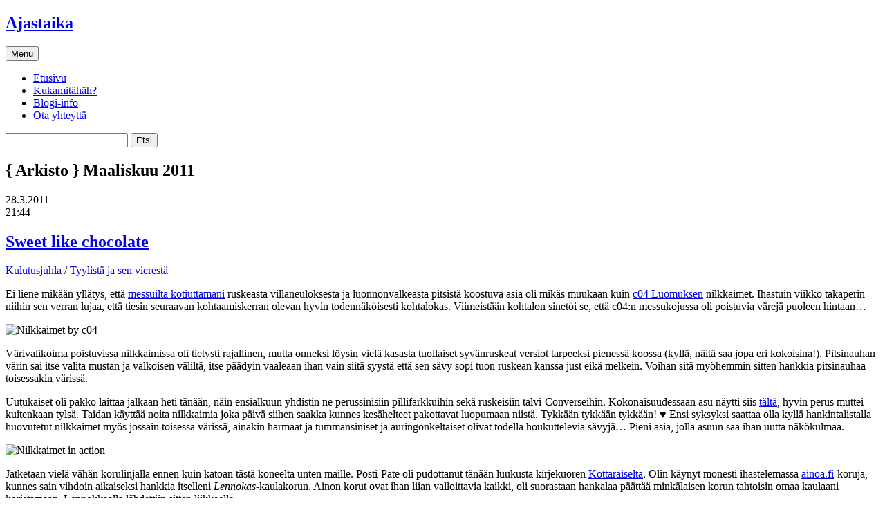

--- FILE ---
content_type: text/html; charset=UTF-8
request_url: https://www.ajastaika.com/2011/03/
body_size: 19294
content:
<!DOCTYPE html>
<!--[if IE 7]>
<html class="ie ie7" lang="en-US">
<![endif]-->
<!--[if IE 8]>
<html class="ie ie8" lang="en-US">
<![endif]-->
<!--[if !(IE 7) & !(IE 8)]><!-->
<html lang="en-US">
<!--<![endif]-->
<head>

<meta charset="UTF-8" />
<meta name="viewport" content="width=device-width" />

<title>Maaliskuu | 2011 | Ajastaika</title>

<link rel="profile" href="https://gmpg.org/xfn/11" />
<link rel="pingback" href="https://www.ajastaika.com/xmlrpc.php" />
<!--[if lt IE 9]>
<script src="https://www.ajastaika.com/wp-content/themes/reunalla/js/html5.js" type="text/javascript"></script>
<![endif]-->
<meta name='robots' content='max-image-preview:large' />
	<style>img:is([sizes="auto" i], [sizes^="auto," i]) { contain-intrinsic-size: 3000px 1500px }</style>
	<link rel='dns-prefetch' href='//www.googletagmanager.com' />
<link rel="alternate" type="application/rss+xml" title="Ajastaika &raquo; Feed" href="https://www.ajastaika.com/feed/" />
<link rel="alternate" type="application/rss+xml" title="Ajastaika &raquo; Comments Feed" href="https://www.ajastaika.com/comments/feed/" />
<script type="text/javascript">
/* <![CDATA[ */
window._wpemojiSettings = {"baseUrl":"https:\/\/s.w.org\/images\/core\/emoji\/15.0.3\/72x72\/","ext":".png","svgUrl":"https:\/\/s.w.org\/images\/core\/emoji\/15.0.3\/svg\/","svgExt":".svg","source":{"concatemoji":"https:\/\/www.ajastaika.com\/wp-includes\/js\/wp-emoji-release.min.js?ver=425c75e6e75062ce7b2f54284e9f7895"}};
/*! This file is auto-generated */
!function(i,n){var o,s,e;function c(e){try{var t={supportTests:e,timestamp:(new Date).valueOf()};sessionStorage.setItem(o,JSON.stringify(t))}catch(e){}}function p(e,t,n){e.clearRect(0,0,e.canvas.width,e.canvas.height),e.fillText(t,0,0);var t=new Uint32Array(e.getImageData(0,0,e.canvas.width,e.canvas.height).data),r=(e.clearRect(0,0,e.canvas.width,e.canvas.height),e.fillText(n,0,0),new Uint32Array(e.getImageData(0,0,e.canvas.width,e.canvas.height).data));return t.every(function(e,t){return e===r[t]})}function u(e,t,n){switch(t){case"flag":return n(e,"\ud83c\udff3\ufe0f\u200d\u26a7\ufe0f","\ud83c\udff3\ufe0f\u200b\u26a7\ufe0f")?!1:!n(e,"\ud83c\uddfa\ud83c\uddf3","\ud83c\uddfa\u200b\ud83c\uddf3")&&!n(e,"\ud83c\udff4\udb40\udc67\udb40\udc62\udb40\udc65\udb40\udc6e\udb40\udc67\udb40\udc7f","\ud83c\udff4\u200b\udb40\udc67\u200b\udb40\udc62\u200b\udb40\udc65\u200b\udb40\udc6e\u200b\udb40\udc67\u200b\udb40\udc7f");case"emoji":return!n(e,"\ud83d\udc26\u200d\u2b1b","\ud83d\udc26\u200b\u2b1b")}return!1}function f(e,t,n){var r="undefined"!=typeof WorkerGlobalScope&&self instanceof WorkerGlobalScope?new OffscreenCanvas(300,150):i.createElement("canvas"),a=r.getContext("2d",{willReadFrequently:!0}),o=(a.textBaseline="top",a.font="600 32px Arial",{});return e.forEach(function(e){o[e]=t(a,e,n)}),o}function t(e){var t=i.createElement("script");t.src=e,t.defer=!0,i.head.appendChild(t)}"undefined"!=typeof Promise&&(o="wpEmojiSettingsSupports",s=["flag","emoji"],n.supports={everything:!0,everythingExceptFlag:!0},e=new Promise(function(e){i.addEventListener("DOMContentLoaded",e,{once:!0})}),new Promise(function(t){var n=function(){try{var e=JSON.parse(sessionStorage.getItem(o));if("object"==typeof e&&"number"==typeof e.timestamp&&(new Date).valueOf()<e.timestamp+604800&&"object"==typeof e.supportTests)return e.supportTests}catch(e){}return null}();if(!n){if("undefined"!=typeof Worker&&"undefined"!=typeof OffscreenCanvas&&"undefined"!=typeof URL&&URL.createObjectURL&&"undefined"!=typeof Blob)try{var e="postMessage("+f.toString()+"("+[JSON.stringify(s),u.toString(),p.toString()].join(",")+"));",r=new Blob([e],{type:"text/javascript"}),a=new Worker(URL.createObjectURL(r),{name:"wpTestEmojiSupports"});return void(a.onmessage=function(e){c(n=e.data),a.terminate(),t(n)})}catch(e){}c(n=f(s,u,p))}t(n)}).then(function(e){for(var t in e)n.supports[t]=e[t],n.supports.everything=n.supports.everything&&n.supports[t],"flag"!==t&&(n.supports.everythingExceptFlag=n.supports.everythingExceptFlag&&n.supports[t]);n.supports.everythingExceptFlag=n.supports.everythingExceptFlag&&!n.supports.flag,n.DOMReady=!1,n.readyCallback=function(){n.DOMReady=!0}}).then(function(){return e}).then(function(){var e;n.supports.everything||(n.readyCallback(),(e=n.source||{}).concatemoji?t(e.concatemoji):e.wpemoji&&e.twemoji&&(t(e.twemoji),t(e.wpemoji)))}))}((window,document),window._wpemojiSettings);
/* ]]> */
</script>
<link rel='stylesheet' id='sbi_styles-css' href='https://www.ajastaika.com/wp-content/plugins/instagram-feed/css/sbi-styles.min.css?ver=6.10.0' type='text/css' media='all' />
<style id='wp-emoji-styles-inline-css' type='text/css'>

	img.wp-smiley, img.emoji {
		display: inline !important;
		border: none !important;
		box-shadow: none !important;
		height: 1em !important;
		width: 1em !important;
		margin: 0 0.07em !important;
		vertical-align: -0.1em !important;
		background: none !important;
		padding: 0 !important;
	}
</style>
<link rel='stylesheet' id='wp-block-library-css' href='https://www.ajastaika.com/wp-includes/css/dist/block-library/style.min.css?ver=425c75e6e75062ce7b2f54284e9f7895' type='text/css' media='all' />
<style id='collapsing-archives-style-inline-css' type='text/css'>


</style>
<style id='classic-theme-styles-inline-css' type='text/css'>
/*! This file is auto-generated */
.wp-block-button__link{color:#fff;background-color:#32373c;border-radius:9999px;box-shadow:none;text-decoration:none;padding:calc(.667em + 2px) calc(1.333em + 2px);font-size:1.125em}.wp-block-file__button{background:#32373c;color:#fff;text-decoration:none}
</style>
<style id='global-styles-inline-css' type='text/css'>
:root{--wp--preset--aspect-ratio--square: 1;--wp--preset--aspect-ratio--4-3: 4/3;--wp--preset--aspect-ratio--3-4: 3/4;--wp--preset--aspect-ratio--3-2: 3/2;--wp--preset--aspect-ratio--2-3: 2/3;--wp--preset--aspect-ratio--16-9: 16/9;--wp--preset--aspect-ratio--9-16: 9/16;--wp--preset--color--black: #000000;--wp--preset--color--cyan-bluish-gray: #abb8c3;--wp--preset--color--white: #ffffff;--wp--preset--color--pale-pink: #f78da7;--wp--preset--color--vivid-red: #cf2e2e;--wp--preset--color--luminous-vivid-orange: #ff6900;--wp--preset--color--luminous-vivid-amber: #fcb900;--wp--preset--color--light-green-cyan: #7bdcb5;--wp--preset--color--vivid-green-cyan: #00d084;--wp--preset--color--pale-cyan-blue: #8ed1fc;--wp--preset--color--vivid-cyan-blue: #0693e3;--wp--preset--color--vivid-purple: #9b51e0;--wp--preset--gradient--vivid-cyan-blue-to-vivid-purple: linear-gradient(135deg,rgba(6,147,227,1) 0%,rgb(155,81,224) 100%);--wp--preset--gradient--light-green-cyan-to-vivid-green-cyan: linear-gradient(135deg,rgb(122,220,180) 0%,rgb(0,208,130) 100%);--wp--preset--gradient--luminous-vivid-amber-to-luminous-vivid-orange: linear-gradient(135deg,rgba(252,185,0,1) 0%,rgba(255,105,0,1) 100%);--wp--preset--gradient--luminous-vivid-orange-to-vivid-red: linear-gradient(135deg,rgba(255,105,0,1) 0%,rgb(207,46,46) 100%);--wp--preset--gradient--very-light-gray-to-cyan-bluish-gray: linear-gradient(135deg,rgb(238,238,238) 0%,rgb(169,184,195) 100%);--wp--preset--gradient--cool-to-warm-spectrum: linear-gradient(135deg,rgb(74,234,220) 0%,rgb(151,120,209) 20%,rgb(207,42,186) 40%,rgb(238,44,130) 60%,rgb(251,105,98) 80%,rgb(254,248,76) 100%);--wp--preset--gradient--blush-light-purple: linear-gradient(135deg,rgb(255,206,236) 0%,rgb(152,150,240) 100%);--wp--preset--gradient--blush-bordeaux: linear-gradient(135deg,rgb(254,205,165) 0%,rgb(254,45,45) 50%,rgb(107,0,62) 100%);--wp--preset--gradient--luminous-dusk: linear-gradient(135deg,rgb(255,203,112) 0%,rgb(199,81,192) 50%,rgb(65,88,208) 100%);--wp--preset--gradient--pale-ocean: linear-gradient(135deg,rgb(255,245,203) 0%,rgb(182,227,212) 50%,rgb(51,167,181) 100%);--wp--preset--gradient--electric-grass: linear-gradient(135deg,rgb(202,248,128) 0%,rgb(113,206,126) 100%);--wp--preset--gradient--midnight: linear-gradient(135deg,rgb(2,3,129) 0%,rgb(40,116,252) 100%);--wp--preset--font-size--small: 13px;--wp--preset--font-size--medium: 20px;--wp--preset--font-size--large: 36px;--wp--preset--font-size--x-large: 42px;--wp--preset--spacing--20: 0.44rem;--wp--preset--spacing--30: 0.67rem;--wp--preset--spacing--40: 1rem;--wp--preset--spacing--50: 1.5rem;--wp--preset--spacing--60: 2.25rem;--wp--preset--spacing--70: 3.38rem;--wp--preset--spacing--80: 5.06rem;--wp--preset--shadow--natural: 6px 6px 9px rgba(0, 0, 0, 0.2);--wp--preset--shadow--deep: 12px 12px 50px rgba(0, 0, 0, 0.4);--wp--preset--shadow--sharp: 6px 6px 0px rgba(0, 0, 0, 0.2);--wp--preset--shadow--outlined: 6px 6px 0px -3px rgba(255, 255, 255, 1), 6px 6px rgba(0, 0, 0, 1);--wp--preset--shadow--crisp: 6px 6px 0px rgba(0, 0, 0, 1);}:where(.is-layout-flex){gap: 0.5em;}:where(.is-layout-grid){gap: 0.5em;}body .is-layout-flex{display: flex;}.is-layout-flex{flex-wrap: wrap;align-items: center;}.is-layout-flex > :is(*, div){margin: 0;}body .is-layout-grid{display: grid;}.is-layout-grid > :is(*, div){margin: 0;}:where(.wp-block-columns.is-layout-flex){gap: 2em;}:where(.wp-block-columns.is-layout-grid){gap: 2em;}:where(.wp-block-post-template.is-layout-flex){gap: 1.25em;}:where(.wp-block-post-template.is-layout-grid){gap: 1.25em;}.has-black-color{color: var(--wp--preset--color--black) !important;}.has-cyan-bluish-gray-color{color: var(--wp--preset--color--cyan-bluish-gray) !important;}.has-white-color{color: var(--wp--preset--color--white) !important;}.has-pale-pink-color{color: var(--wp--preset--color--pale-pink) !important;}.has-vivid-red-color{color: var(--wp--preset--color--vivid-red) !important;}.has-luminous-vivid-orange-color{color: var(--wp--preset--color--luminous-vivid-orange) !important;}.has-luminous-vivid-amber-color{color: var(--wp--preset--color--luminous-vivid-amber) !important;}.has-light-green-cyan-color{color: var(--wp--preset--color--light-green-cyan) !important;}.has-vivid-green-cyan-color{color: var(--wp--preset--color--vivid-green-cyan) !important;}.has-pale-cyan-blue-color{color: var(--wp--preset--color--pale-cyan-blue) !important;}.has-vivid-cyan-blue-color{color: var(--wp--preset--color--vivid-cyan-blue) !important;}.has-vivid-purple-color{color: var(--wp--preset--color--vivid-purple) !important;}.has-black-background-color{background-color: var(--wp--preset--color--black) !important;}.has-cyan-bluish-gray-background-color{background-color: var(--wp--preset--color--cyan-bluish-gray) !important;}.has-white-background-color{background-color: var(--wp--preset--color--white) !important;}.has-pale-pink-background-color{background-color: var(--wp--preset--color--pale-pink) !important;}.has-vivid-red-background-color{background-color: var(--wp--preset--color--vivid-red) !important;}.has-luminous-vivid-orange-background-color{background-color: var(--wp--preset--color--luminous-vivid-orange) !important;}.has-luminous-vivid-amber-background-color{background-color: var(--wp--preset--color--luminous-vivid-amber) !important;}.has-light-green-cyan-background-color{background-color: var(--wp--preset--color--light-green-cyan) !important;}.has-vivid-green-cyan-background-color{background-color: var(--wp--preset--color--vivid-green-cyan) !important;}.has-pale-cyan-blue-background-color{background-color: var(--wp--preset--color--pale-cyan-blue) !important;}.has-vivid-cyan-blue-background-color{background-color: var(--wp--preset--color--vivid-cyan-blue) !important;}.has-vivid-purple-background-color{background-color: var(--wp--preset--color--vivid-purple) !important;}.has-black-border-color{border-color: var(--wp--preset--color--black) !important;}.has-cyan-bluish-gray-border-color{border-color: var(--wp--preset--color--cyan-bluish-gray) !important;}.has-white-border-color{border-color: var(--wp--preset--color--white) !important;}.has-pale-pink-border-color{border-color: var(--wp--preset--color--pale-pink) !important;}.has-vivid-red-border-color{border-color: var(--wp--preset--color--vivid-red) !important;}.has-luminous-vivid-orange-border-color{border-color: var(--wp--preset--color--luminous-vivid-orange) !important;}.has-luminous-vivid-amber-border-color{border-color: var(--wp--preset--color--luminous-vivid-amber) !important;}.has-light-green-cyan-border-color{border-color: var(--wp--preset--color--light-green-cyan) !important;}.has-vivid-green-cyan-border-color{border-color: var(--wp--preset--color--vivid-green-cyan) !important;}.has-pale-cyan-blue-border-color{border-color: var(--wp--preset--color--pale-cyan-blue) !important;}.has-vivid-cyan-blue-border-color{border-color: var(--wp--preset--color--vivid-cyan-blue) !important;}.has-vivid-purple-border-color{border-color: var(--wp--preset--color--vivid-purple) !important;}.has-vivid-cyan-blue-to-vivid-purple-gradient-background{background: var(--wp--preset--gradient--vivid-cyan-blue-to-vivid-purple) !important;}.has-light-green-cyan-to-vivid-green-cyan-gradient-background{background: var(--wp--preset--gradient--light-green-cyan-to-vivid-green-cyan) !important;}.has-luminous-vivid-amber-to-luminous-vivid-orange-gradient-background{background: var(--wp--preset--gradient--luminous-vivid-amber-to-luminous-vivid-orange) !important;}.has-luminous-vivid-orange-to-vivid-red-gradient-background{background: var(--wp--preset--gradient--luminous-vivid-orange-to-vivid-red) !important;}.has-very-light-gray-to-cyan-bluish-gray-gradient-background{background: var(--wp--preset--gradient--very-light-gray-to-cyan-bluish-gray) !important;}.has-cool-to-warm-spectrum-gradient-background{background: var(--wp--preset--gradient--cool-to-warm-spectrum) !important;}.has-blush-light-purple-gradient-background{background: var(--wp--preset--gradient--blush-light-purple) !important;}.has-blush-bordeaux-gradient-background{background: var(--wp--preset--gradient--blush-bordeaux) !important;}.has-luminous-dusk-gradient-background{background: var(--wp--preset--gradient--luminous-dusk) !important;}.has-pale-ocean-gradient-background{background: var(--wp--preset--gradient--pale-ocean) !important;}.has-electric-grass-gradient-background{background: var(--wp--preset--gradient--electric-grass) !important;}.has-midnight-gradient-background{background: var(--wp--preset--gradient--midnight) !important;}.has-small-font-size{font-size: var(--wp--preset--font-size--small) !important;}.has-medium-font-size{font-size: var(--wp--preset--font-size--medium) !important;}.has-large-font-size{font-size: var(--wp--preset--font-size--large) !important;}.has-x-large-font-size{font-size: var(--wp--preset--font-size--x-large) !important;}
:where(.wp-block-post-template.is-layout-flex){gap: 1.25em;}:where(.wp-block-post-template.is-layout-grid){gap: 1.25em;}
:where(.wp-block-columns.is-layout-flex){gap: 2em;}:where(.wp-block-columns.is-layout-grid){gap: 2em;}
:root :where(.wp-block-pullquote){font-size: 1.5em;line-height: 1.6;}
</style>
<link rel='stylesheet' id='responsive-lightbox-prettyphoto-css' href='https://www.ajastaika.com/wp-content/plugins/responsive-lightbox/assets/prettyphoto/prettyPhoto.min.css?ver=3.1.6' type='text/css' media='all' />
<link rel='stylesheet' id='dashicons-css' href='https://www.ajastaika.com/wp-includes/css/dashicons.min.css?ver=425c75e6e75062ce7b2f54284e9f7895' type='text/css' media='all' />
<link rel='stylesheet' id='to-top-css' href='https://www.ajastaika.com/wp-content/plugins/to-top/public/css/to-top-public.css?ver=2.5.5' type='text/css' media='all' />
<link rel='stylesheet' id='ajastaika-reset-css' href='https://www.ajastaika.com/wp-content/themes/reunalla/css/reset.css?ver=425c75e6e75062ce7b2f54284e9f7895' type='text/css' media='all' />
<link rel='stylesheet' id='ajastaika-skeleton-css' href='https://www.ajastaika.com/wp-content/themes/reunalla/css/skeleton.css?ver=425c75e6e75062ce7b2f54284e9f7895' type='text/css' media='all' />
<link rel='stylesheet' id='ajastaika-typography-css' href='https://www.ajastaika.com/wp-content/themes/reunalla/css/typo.css?ver=425c75e6e75062ce7b2f54284e9f7895' type='text/css' media='all' />
<link rel='stylesheet' id='ajastaika-style-css' href='https://www.ajastaika.com/wp-content/themes/reunalla/style.css?ver=425c75e6e75062ce7b2f54284e9f7895' type='text/css' media='all' />
<link rel='stylesheet' id='responsive-css' href='https://www.ajastaika.com/wp-content/themes/reunalla/css/responsive.css?ver=425c75e6e75062ce7b2f54284e9f7895' type='text/css' media='all' />
<script type="text/javascript" src="https://www.ajastaika.com/wp-includes/js/jquery/jquery.min.js?ver=3.7.1" id="jquery-core-js"></script>
<script type="text/javascript" src="https://www.ajastaika.com/wp-includes/js/jquery/jquery-migrate.min.js?ver=3.4.1" id="jquery-migrate-js"></script>
<script type="text/javascript" src="https://www.ajastaika.com/wp-content/plugins/responsive-lightbox/assets/prettyphoto/jquery.prettyPhoto.min.js?ver=3.1.6" id="responsive-lightbox-prettyphoto-js"></script>
<script type="text/javascript" src="https://www.ajastaika.com/wp-includes/js/underscore.min.js?ver=1.13.7" id="underscore-js"></script>
<script type="text/javascript" src="https://www.ajastaika.com/wp-content/plugins/responsive-lightbox/assets/infinitescroll/infinite-scroll.pkgd.min.js?ver=4.0.1" id="responsive-lightbox-infinite-scroll-js"></script>
<script type="text/javascript" id="responsive-lightbox-js-before">
/* <![CDATA[ */
var rlArgs = {"script":"prettyphoto","selector":"lightbox","customEvents":"","activeGalleries":true,"animationSpeed":"normal","slideshow":false,"slideshowDelay":5000,"slideshowAutoplay":false,"opacity":"0.75","showTitle":true,"allowResize":true,"allowExpand":true,"width":1080,"height":720,"separator":"\/","theme":"pp_default","horizontalPadding":20,"hideFlash":false,"wmode":"opaque","videoAutoplay":false,"modal":false,"deeplinking":false,"overlayGallery":true,"keyboardShortcuts":true,"social":false,"woocommerce_gallery":false,"ajaxurl":"https:\/\/www.ajastaika.com\/wp-admin\/admin-ajax.php","nonce":"2dfc07060b","preview":false,"postId":453,"scriptExtension":false};
/* ]]> */
</script>
<script type="text/javascript" src="https://www.ajastaika.com/wp-content/plugins/responsive-lightbox/js/front.js?ver=2.5.3" id="responsive-lightbox-js"></script>
<script type="text/javascript" id="to-top-js-extra">
/* <![CDATA[ */
var to_top_options = {"scroll_offset":"100","icon_opacity":"25","style":"icon","icon_type":"dashicons-arrow-up-alt2","icon_color":"#ffffff","icon_bg_color":"#0a0a0a","icon_size":"32","border_radius":"50","image":"https:\/\/www.ajastaika.com\/wp-content\/plugins\/to-top\/admin\/images\/default.png","image_width":"65","image_alt":"","location":"bottom-right","margin_x":"20","margin_y":"20","show_on_admin":"0","enable_autohide":"0","autohide_time":"2","enable_hide_small_device":"0","small_device_max_width":"640","reset":"0"};
/* ]]> */
</script>
<script async type="text/javascript" src="https://www.ajastaika.com/wp-content/plugins/to-top/public/js/to-top-public.js?ver=2.5.5" id="to-top-js"></script>
<link rel="https://api.w.org/" href="https://www.ajastaika.com/wp-json/" /><link rel="EditURI" type="application/rsd+xml" title="RSD" href="https://www.ajastaika.com/xmlrpc.php?rsd" />
<meta name="generator" content="Site Kit by Google 1.165.0" />
<!-- Google Tag Manager snippet added by Site Kit -->
<script type="text/javascript">
/* <![CDATA[ */

			( function( w, d, s, l, i ) {
				w[l] = w[l] || [];
				w[l].push( {'gtm.start': new Date().getTime(), event: 'gtm.js'} );
				var f = d.getElementsByTagName( s )[0],
					j = d.createElement( s ), dl = l != 'dataLayer' ? '&l=' + l : '';
				j.async = true;
				j.src = 'https://www.googletagmanager.com/gtm.js?id=' + i + dl;
				f.parentNode.insertBefore( j, f );
			} )( window, document, 'script', 'dataLayer', 'GTM-KSLMMW7' );
			
/* ]]> */
</script>

<!-- End Google Tag Manager snippet added by Site Kit -->
<!-- To Top Custom CSS --><style type='text/css'>#to_top_scrollup {background-color: #0a0a0a;-webkit-border-radius: 50%; -moz-border-radius: 50%; border-radius: 50%;opacity: 0.25;}</style>
</head>
<body data-rsssl=1 class="archive date">

<div id="mainwrapper" class="container">
	
	<header class="container">
		<div id="headerwrapper" class="container">
			
			<div id="logowrapper" class="container">
				<div id="logo" class="sixteen columns">
					<h2><a href="https://www.ajastaika.com/" rel="home">Ajastaika</a></h2>
				</div>
			</div>
			
			<div id="navigationwrapper" class="container">
				<div id="site-navigation" class="container">
					<nav id="main-navigation" class="main-navigation eleven columns" role="navigation">
						<button class="menu-toggle"><span class="hamburger"></span><span class="menu-title">Menu</span></button>
<div class="menu-main-menu-container"><ul id="menu-main-menu" class="nav-menu"><li id="menu-item-1122" class="menu-item menu-item-type-custom menu-item-object-custom menu-item-1122"><a href="https://ajastaika.com/">Etusivu</a></li>
<li id="menu-item-1293" class="menu-item menu-item-type-post_type menu-item-object-page menu-item-1293"><a href="https://www.ajastaika.com/about/">Kukamitähäh?</a></li>
<li id="menu-item-1123" class="menu-item menu-item-type-post_type menu-item-object-page menu-item-1123"><a href="https://www.ajastaika.com/info/">Blogi-info</a></li>
<li id="menu-item-1294" class="menu-item menu-item-type-post_type menu-item-object-page menu-item-1294"><a href="https://www.ajastaika.com/contact/">Ota yhteyttä</a></li>
</ul></div>	
					</nav>
					
					<div class="search-widget five columns">
					<form role="search" method="get" id="searchform" class="searchform" action="https://www.ajastaika.com/" >
						<div>
							<input type="text" value="" name="s" id="s" />
							<input type="submit" id="searchsubmit" value="Etsi" />
						</div>
					</form>					</div>
				</div>
			</div>
			
			
		</div>
	</header>
	
	<div id="content" class="container">
		<section class="two-thirds column">
			
			<h1 class="archive-title sixteen columns"><span>{ Arkisto }</span> <strong>Maaliskuu 2011</strong></h1>
			
			<article id="post-453" class="container">
				<div class="post-header">
					<div class="date"><span>28.3.2011</span></div>
					<div class="time"><span>21:44</span></div>
					<h2><a href="https://www.ajastaika.com/2011/03/sweet-like-chocolate/">Sweet like chocolate</a></h2>
					<div class="categories"><a href="https://www.ajastaika.com/category/kulutusjuhla/">Kulutusjuhla</a> <span>/</span> <a href="https://www.ajastaika.com/category/tyylista-ja-sen-vieresta/">Tyylistä ja sen vierestä</a></div>
				</div>
				<div class="post-content sixteen columns">
<p>Ei liene mikään yllätys, että <a href="https://ajastaika.com/2011/03/korulahjoja-ja-kasityomessuja/">messuilta kotiuttamani</a> ruskeasta villaneuloksesta ja luonnonvalkeasta pitsistä koostuva asia oli mikäs muukaan kuin <a href="http://www.class2004.com/">c04 Luomuksen</a> nilkkaimet. Ihastuin viikko takaperin niihin sen verran lujaa, että tiesin seuraavan kohtaamiskerran olevan hyvin todennäköisesti kohtalokas. Viimeistään kohtalon sinetöi se, että c04:n messukojussa oli poistuvia värejä puoleen hintaan&#8230;</p>
<p class="image_c"><img decoding="async" src="https://ajastaika.com/img/2011/20110327_messuostos2.jpg" alt="Nilkkaimet by c04" /></p>
<p>Värivalikoima poistuvissa nilkkaimissa oli tietysti rajallinen, mutta onneksi löysin vielä kasasta tuollaiset syvänruskeat versiot tarpeeksi pienessä koossa (kyllä, näitä saa jopa eri kokoisina!). Pitsinauhan värin sai itse valita mustan ja valkoisen väliltä, itse päädyin vaaleaan ihan vain siitä syystä että sen sävy sopi tuon ruskean kanssa just eikä melkein. Voihan sitä myöhemmin sitten hankkia pitsinauhaa toisessakin värissä.</p>
<p>Uutukaiset oli pakko laittaa jalkaan heti tänään, näin ensialkuun yhdistin ne perussinisiin pillifarkkuihin sekä ruskeisiin talvi-Converseihin. Kokonaisuudessaan asu näytti siis <a href="http://www.flickr.com/photos/heartbeats/5568534135/">tältä</a>, hyvin perus muttei kuitenkaan tylsä. Taidan käyttää noita nilkkaimia joka päivä siihen saakka kunnes kesähelteet pakottavat luopumaan niistä. Tykkään tykkään tykkään! &hearts; Ensi syksyksi saattaa olla kyllä hankintalistalla huovutetut nilkkaimet myös jossain toisessa värissä, ainakin harmaat ja tummansiniset ja auringonkeltaiset olivat todella houkuttelevia sävyjä&#8230; Pieni asia, jolla asuun saa ihan uutta näkökulmaa.</p>
<p class="image_c"><img decoding="async" src="https://ajastaika.com/img/2011/20110328_nilkkaimet.jpg" alt="Nilkkaimet in action" /></p>
<p>Jatketaan vielä vähän korulinjalla ennen kuin katoan tästä koneelta unten maille. Posti-Pate oli pudottanut tänään luukusta kirjekuoren <a href="http://visuaalisestivaativa.blogspot.com/">Kottaraiselta</a>. Olin käynyt monesti ihastelemassa <a href="http://www.ainoa.fi/">ainoa.fi</a>-koruja, kunnes sain vihdoin aikaiseksi hankkia itselleni <em>Lennokas</em>-kaulakorun. Ainon korut ovat ihan liian valloittavia kaikki, oli suorastaan hankalaa päättää minkälaisen korun tahtoisin omaa kaulaani koristamaan. Lennokkaalla lähdettiin sitten liikkeelle.</p>
<p class="image_c"><img decoding="async" src="https://ajastaika.com/img/2011/20110328_lennokas.jpg" alt="Lennokas" /></p>
<p>Seuraavaksi voisinkin koittaa ehtiä käydä koruvarastojani läpi ja luopua niistä, joita en enää käytä. <strong>Onko blogin puolella joku mahdollisesti kiinnostunut ostamaan eurolla tai parilla multa ylimääräiseksi jääviä koruja?</strong> Jos on niin voisin vilauttaa niitä täällä ennen kuin heitän huuto.netiin tai vien kirpparille. Ai niin olisi mulla joitakin vaatteitakin laitettavana huutikseen, kuvat on jopa otettu ja käsiteltykin mutta vielä en ole saanut aikaiseksi (ts. ehtinyt töiltäni) naputella niitä myyntiin.</p>
<p class="music"><em>So Called Plan &#8211; December Turns To Fall</em> [2008]</p>
				</div>
				<div class="post-footer sixteen columns">
					<div class="comments"><a href="https://www.ajastaika.com/2011/03/sweet-like-chocolate/#comments">7 kommenttia</a></div>
					<div class="tags"><a href="https://www.ajastaika.com/tag/converse/" rel="tag">Converse</a>, <a href="https://www.ajastaika.com/tag/ihastuksen-huokaus/" rel="tag">Ihastuksen huokaus</a>, <a href="https://www.ajastaika.com/tag/korut/" rel="tag">Korut</a>, <a href="https://www.ajastaika.com/tag/kysymysmerkkeja/" rel="tag">Kysymysmerkkejä</a>, <a href="https://www.ajastaika.com/tag/suomi-design/" rel="tag">Suomi Design</a></div>
				</div>
			</article><!-- /entry -->
			
			<article id="post-452" class="container">
				<div class="post-header">
					<div class="date"><span>27.3.2011</span></div>
					<div class="time"><span>21:18</span></div>
					<h2><a href="https://www.ajastaika.com/2011/03/korulahjoja-ja-kasityomessuja/">Korulahjoja ja käsityömessuja</a></h2>
					<div class="categories"><a href="https://www.ajastaika.com/category/kulutusjuhla/">Kulutusjuhla</a> <span>/</span> <a href="https://www.ajastaika.com/category/tapahtumat/">Tapahtumat</a></div>
				</div>
				<div class="post-content sixteen columns">
<p>Sain viikon sisällä lisää koruja kokoelmiini oikein kaksin kappalein, lucky me!</p>
<p>Runsas viikko sitten Vimman muotinäytöksessä <a href="http://muotimissio.blogspot.com/">Desthea</a> ojensi käteeni mustat korvikset, joista oli puhuttu jo aiemmin ja olin nähnyt kuvankin &#8211; mutta sitten autuaasti unohtanut. Ja kun en kerran asiaa muistanut, olin tietysti innoissani uusista korviksista! Killuttimien takana on itse asiassa sellainen tarina, että ruusuosa on peräisin <a href="https://ajastaika.com/2009/01/shoppailulakko-ajankohtainen/">pari vuotta sitten</a> Seppälän alesta ostamastani rannekorusta. Ruusut eksyivät ranteeseen turhan harvoin, joten ne päätyivät korumateriaaliksi. Lopputulos oli kerrassaan loistava:</p>
<p class="image_c"><img decoding="async" src="https://ajastaika.com/img/2011/20110321_desthealta.jpg" alt="Ruusu meets noppa" /></p>
<p>Toinen uusi koru oli yllätys <a href="http://merensininen.blogspot.com/">rakkaalta siskolta</a>, tästäkin oli kuulemma joskus ollut juttua mutta enhän minä lahopää muistanut mitään. (Muistini on erinomainen esimerkiksi muistipeleissä, mutta näköjään se ei ole enää kovin pitkäkestoinen&#8230;) Kyseessä on siis vähän erilainen ketjukaulakoru, väreinä mustaa ja tämän kevään suosikkiani, mintunvihreää. Ei voi muuta sanoa kuin naminam!</p>
<p class="image_c"><img decoding="async" src="https://ajastaika.com/img/2011/20110326_minttuamustaa.jpg" alt="Minttua &amp; mustaa" /></p>
<p>Kuvassa mulla on muuten päälläni <a href="http://www.nelly.com/">Nellyn</a> aleista hankittu (ts. tilasin pari juttua Felinen siivellä, neuleen lisäksi toinen ostos oli <a href="https://ajastaika.com/img/day_in_pictures/20110126/1343.jpg" data-rel="lightbox-gallery-mi65pqqp" data-rl_title="" data-rl_caption="" title="">tämä raitaihanuus</a>) <strong>Onlyn</strong> neule, joka vissiin kuuluisi olla mekko mutta mulla ainakin tuo S-koko on enemmänkin paita: hihat ei riitä mun apinankäsille ja peppu peittyy just ja just. Noh, vitosen hinta ei kirpaissut ja hyvin tuo toimii housujenkin kaverina. Lisäksi materiaali on 90% puuvillaa ja 10% villaa eikä siis mitään tekokuitua edes. Kovin lämmin se ei villastaan huolimatta ole, kevätkeleillä toiminee loistavasti kun ei vielä lyhythihaisella tarkene.</p>
<p>Tänään päädyin Felinen, äipän sekä tädin kanssa messukeskukseen, jossa tämän viikonlopun ohjelmassa oli <a href="http://turunmessukeskus.fi/messut-ja-tapahtumat/turun-taide-ja-antiikkimessut/etusivu">Turun Taide- ja Antiikkimessut</a> yhdistettynä <a href="http://www.mediapromessut.fi/index.php?tocID=4&#038;sprak=fin">Kädentaitomessuihin</a>. Lähdin ihan mielenkiinnosta mukaan, kun ole vastaavassa tapahtumassa aiemmin käynyt.</p>
<p class="image_c"><img decoding="async" src="https://ajastaika.com/img/2011/20110327_kasityomessut.jpg" alt="50-lukulainen pallomekko" /></p>
<p>Aloitettiin taide- ja antiikkipuolesta, jossa oli mm. paljon vanhaa Arabiaa &#8211; jopa omiin perintö-Arabioihini kuuluvia osasia. <a href="http://www.arabianmuseo.fi/web/museumarabia.nsf/pagesbyid/F72194FCEB634FF4C2256F5C004B8971?OpenDocument">Pomona</a>-luumusarjaa olisi kiva saada joskus lisää, mutta tällä kertaa jäi yli viidenkympin arvoiset sokerikulhot ynnä muut hankkimatta. Kädentaitopuoli oli suorastaan inspiroiva tarjotessaan kaikkea ihan mahtavaa vintagevaatteista huovutettuihin englanninlakukoruihin. Herkullisten korujen lisäksi ihastusta herätti erityisesti 50-lukuhenkiset pallomekot, yllä olevan kuvan pinkki etunenässä. Voi jonkun tuollaisen mekon kun joskus saisi!</p>
<p class="image_c"><img decoding="async" src="https://ajastaika.com/img/2011/20110327_kasityomessut2.jpg" alt="Värikästä" /></p>
<p>Päästiin paikalle sen verran myöhään, että kierreltiin aivan messujen päättymiseen saakka. Mukaan tarttui yhtä jos toista pientä, niin herkullista kuin tarpeellista. <a href="http://www.serimeri.fi/">SeriMerin</a> bambutiskirätti oli must hankinta, sillä nykyinen lahjaksi saatu perusrätti (sellainen kuivana ihan koppura) on kyllä kuosiltaan kiva mutta käytettävyydeltään aika onneton. Bamburätti on toki hieman kalliimpi, mutta käyttömukavuudeltaan toivottavasti aivan eri luokkaa. Ensivaikutelma ainakin on ollut positiivinen!</p>
<p><a href="http://www.makeidon.fi/">Makeidonin</a> pisteellä en voinut vastustaa herkkuja, varsinkaan nyt kun maaliskuun ajan kestänyt totaalinen karkkilakko päättyy ensi viikolla. Ajatuksenani on että normaalit esanssipläjäykset jäävät jatkossa sinne kaupanhyllylle ja sen sijaan mussutan akuuteimpaan karkkihimoon noita vähemmän lisäaineilla kyllästettyjä karkkeja. Inkivääriversiota tosin ei edes voi laskea karkiksi, sillä se muistuttaa enemmänkin röörit avaavaa flunssapastillia. Sellaisen siis maistoin tänään messuilla, kun seurani totesi sen olevan ei-karkkia. :)</p>
<p class="image_c"><img decoding="async" src="https://ajastaika.com/img/2011/20110327_messuilta.jpg" alt="Messuostokset" /></p>
<p>Huopapallopampulan tekijää en valitettavasti muista, mutta kyseisessä pöydässä oli myös kaiken värisiä englanninlakukoruja sekä -magneetteja &#8211; huovutettua totta kai. Jotain muutakin huopa-aiheista ostin mutta mitä, sitä en paljasta ihan vielä. Arvauksia voi heittää kommenttiosastolle, vihjeeksi kuva alla.</p>
<p class="image_c"><img decoding="async" src="https://ajastaika.com/img/2011/20110327_messuostos.jpg" alt="Arvaa mikä!" /></p>
<p>Ja Feline ei sitten saa vastata, koska tietää vastauksen!</p>
<p class="music"><em>Chisu &#8211; Vapaa ja yksin</em> [2009]</p>
				</div>
				<div class="post-footer sixteen columns">
					<div class="comments"><a href="https://www.ajastaika.com/2011/03/korulahjoja-ja-kasityomessuja/#comments">3 kommenttia</a></div>
					<div class="tags"><a href="https://www.ajastaika.com/tag/korut/" rel="tag">Korut</a>, <a href="https://www.ajastaika.com/tag/lahjottua/" rel="tag">Lahjottua</a>, <a href="https://www.ajastaika.com/tag/messut/" rel="tag">Messut</a></div>
				</div>
			</article><!-- /entry -->
			
			<article id="post-450" class="container">
				<div class="post-header">
					<div class="date"><span>25.3.2011</span></div>
					<div class="time"><span>23:11</span></div>
					<h2><a href="https://www.ajastaika.com/2011/03/kuusi-vihreaa-vimmassa/">Kuusi vihreää Vimmassa</a></h2>
					<div class="categories"><a href="https://www.ajastaika.com/category/blogimaailma/">Blogimaailma</a> <span>/</span> <a href="https://www.ajastaika.com/category/tapahtumat/">Tapahtumat</a> <span>/</span> <a href="https://www.ajastaika.com/category/vaateparsi/">Vaateparsi</a></div>
				</div>
				<div class="post-content sixteen columns">
<p>Huhheijaa mikä viikko tämäkin! Luulin viime viikolla painaneeni duunia niska limassa, mutta tähän viikkoon työtunteja mahtui vieläkin enemmän&#8230; En mä sitten muuta olekaan tehnyt, paitsi keskiviikkona kävin illalla Elixiassa ja torstaina lähimpien rakkaitten seurassa (no okei, äiti liittyi seuraan vasta kun me oltiin jo lähdössä) ulkona syömässä isukin syntymäpäivän kunniaksi. Iltaisin olen valvonut aivan liian pitkään töiden merkeissä, blogipäivityksiä mulla on rästissä luettavana varmaan reipas sata ja omaa blogia en ole edes ehtinyt ajatella. Tällä hetkellä en toivo mitään muuta yhtä paljon kuin että meno rauhottuisi ja voisin ihan oikeasti viettää <em>vapaa-aikaa</em> iltaisin, esimerkiksi liikkuen tai vaikka blogia päivitellen.</p>
<p>Sitten varsinaiseen asiaan. Olin viime lauantaina <a href="http://www.vimma.info/">Vimmassa</a> kurkkaamassa <strong>Six Greens</strong> -muotinäytöksen ja sen yhteydessä olevan myyntitapahtuman. <em>Ekologisia, eettisiä, persoonallisia lasten ja naisten vaatteita sekä asusteita</em> oli kanssani tarkastelemassa <a href="http://muotimissio.blogspot.com/">Desthea</a>, <a href="http://merensininen.blogspot.com/">Feline</a> sekä Envia. Niin ja tietysti se loppusalillinen ihmisiä, joskaan päälle sata henkeä vetävä tila ei ollut edes täynnä. Liekö sitten ajankohdalla (keskipäivä lauantaina) ollut jotain vaikutusta vaiko miten.</p>
<p class="image_c"><img decoding="async" src="https://ajastaika.com/img/2011/20110319_6greens-nuttuliina.jpg" alt="Six Greens: Nuttu-Liina" /></p>
<p><a href="http://www.nuttu-liina.net/">Nuttu-Liinalla</a> oli kaikkia söpöjä juttuja lapsille. Vanhoista verhoista jne. tehdyt takit olivat todella suloisia, vuorikangas oli erilaista kuin päällä oleva ja näkyi kivasti kun hihansuita oli vähän käännetty. Ja tuo nuorin mallityttö esiintyi niin tomerasti että tällaisen ei-niin-lapsirakkaan urponkin sydän suli!</p>
<p class="image_c"><img decoding="async" src="https://ajastaika.com/img/2011/20110319_6greens-melkei.jpg" alt="Six Greens: Melkei design" /></p>
<p>Oma henk.koht. suosikkini näytöksessä oli <a href="http://www.melkei.net/">Melkei design</a>, jonka vanhoista vaatteista tuunatut versiot olivat kerrassaan hurmaavia. <small>(Välihuomautus: ei jumanskega, Melkein nettisivuilla on Comic Sansia aka maailman kamalinta fonttia! Voihan typografian tennissukat, en edes pysty selaamaan noita sivuja&#8230;)</small> Erityisesti nuo ylemmän kuvan ruttupipot, oi että! Niitä kävin hiplailemassakin näytöksen jälkeen merkin myyntipisteellä, mutta vielä meille ei mitään ruttuista muuttanut. Toinen ihasteluni kohde olivat nuo oranssitoppisella mallilla olevat polvihousut, jotka oli tehty oletettavasti vanhoista miesten perushousuista. Sivuilla olevat koristesaumat (vai miksikä niitä mahdetaan kutsua..?) tekivät housuista jotenkin aivan mahtavat eikä lahkeensuissa olevat kangasresoritkaan olleet yhtään hullumpi idea.</p>
<p class="image_c"><img decoding="async" src="https://ajastaika.com/img/2011/20110319_6greens-c04.jpg" alt="Six Greens: c04" /></p>
<p>Vimman naapurissa majaa pitävä <a href="http://www.class2004.com/">c04 Luomus</a> oli satsannut tanssilliseen esitykseen perusposeerausten lisäksi. Alempi kuva on ihan loistava, kun mallit ovat siinä ihan selvästi yksijalkaisia. :) Itse vaatepuolesta on pakko mainita nilkkaimet ja rannekkeet, jotka on tehty huovutetusta villaneuloksesta. Me likes very much.</p>
<p class="image_c"><img decoding="async" src="https://ajastaika.com/img/2011/20110319_6greens-kollaasi.jpg" alt="Six Greens: kollaasi" /></p>
<p>Pupupehmo liittyi Nuttu-Liinan ensimmäiseen kierrokseen lavalla, alakuvissa on <a href="http://www.sannarinne.com/">Sanna Rinteen</a> asu ja superihana kirjekuorilaukku sekä edellä mainitut c04 Luomuksen säärystimet (pitsinauhaa! &hearts;) lähikuvassa. Oikeassa yläkulmassa taas on <a href="http://www.eg-garderobi.fi/">Evergreen garderobin</a> second handista koottu asu, joka säväytti erityisesti. Feline kuulemma alkoi tuon nähtyään haaveilla auki pidettävästä nahkaliivistä &#8211; hyvältä se kyllä näyttääkin tuossa, vaikka ehkä ihan pienet iskä &#038; iskän nahkaliivi -vibat hiipii väkisinkin mieleen. ;)</p>
<p>Desthea joutui valitettavasti liukenemaan paikalta pian näytöksen jälkeen, me jäätiin vielä toviksi Felinen ja Envian kanssa &#8211; mä tahdoin ehdottomasti tutkailla myös myyntipöytien tarjontaa. Ihmisten kaikottua näytössalista ennätysnopeasti piti käyttää tilaisuus hyväksi ja kuvata päivän asu kerrankin vähän erilaisessa ympäristössä. Rivikaupalla tyhjiä tuolia, ei vaan voinut vastustaa! (Kuvasta kiitos Envialle.)</p>
<p class="image_c"><img decoding="async" src="https://ajastaika.com/img/dagens/2011-03-19.jpg" alt="Päivän asu 19.3.2011" /><br />
<small>Hevoskuvioinen paita ja neuletakki <em>H&#038;M Divided</em>; tekonahkashortsit <em>Lindex</em>;<br />
korut <em>Kalevala</em> ja <em>H&#038;M men</em>; laukku <em>Seppälä</em>; saapikkaat <em>Vagabond</em> (Muscat).</small></p>
<p>Kesää kohden kaikkia muotitapahtumia alkaa olla taas enemmän, nyt tiedossani on ainakin yksi hyvin mielenkiintoiselta vaikuttava projekti aivan siinä kesän korvalla. Ja lisää taatusti ilmaantuu, kun kerran vietetään kulttuuripääkaupunkivuotta. Turku-aiheisista tapahtumista ynnä muista voi muuten lukea <a href="http://turkumiitti.blogspot.com/">Turku-blogista</a>, joka on ollut pystyssä jo hyvän tovin mutta jonka alkutaipale on ollut hieman sanoisinko <em>tahmea</em>. Kunhan omat kiireeni tästä vähän helpottavat niin voin ruveta järkkäilemään kaikkia niitä juttuja mitä on mielessä pyörinyt. Sitä odotellessa.</p>
<p class="music"><em>Sunrise Avenue &#8211; Out Of Style</em> [2011]</p>
				</div>
				<div class="post-footer sixteen columns">
					<div class="comments"><a href="https://www.ajastaika.com/2011/03/kuusi-vihreaa-vimmassa/#comments">5 kommenttia</a></div>
					<div class="tags"><a href="https://www.ajastaika.com/tag/designia-turusta/" rel="tag">Designia Turusta</a>, <a href="https://www.ajastaika.com/tag/jotain-uutta/" rel="tag">Jotain uutta</a>, <a href="https://www.ajastaika.com/tag/muotihappeningit/" rel="tag">Muotihäppeningit</a>, <a href="https://www.ajastaika.com/tag/turku/" rel="tag">Turku</a></div>
				</div>
			</article><!-- /entry -->
			
			<article id="post-449" class="container">
				<div class="post-header">
					<div class="date"><span>19.3.2011</span></div>
					<div class="time"><span>21:04</span></div>
					<h2><a href="https://www.ajastaika.com/2011/03/vagabondin-kevatkesa-2011/">Vagabondin kevät/kesä 2011</a></h2>
					<div class="categories"><a href="https://www.ajastaika.com/category/kengat/">Kengät</a> <span>/</span> <a href="https://www.ajastaika.com/category/turhiako-toiveita/">Turhia(ko?) toiveita</a></div>
				</div>
				<div class="post-content sixteen columns">
<p>Tämä viikko on ollut niin työntäyteinen etten ole oikein muuta ehtinyt edes tehdä, joten jatketaan vielä yhden postauksen verran kevätjuttuja. Bongasin <a href="http://www.facebook.com/Vagabond">Vagabondin fb-sivulta</a> mainoskuvia tämän vuoden kevät/kesä-malliston kengistä ja huokailin ihastuksesta. Kuvissa on jotenkin niin ihanan huoleton tunnelma! Nyt kun talvi alkaa selkeästi olla jäänyt taakse (aamuista lumisadetta ei oteta huomioon) niin tässähän melkein jo alkaa odottaa kesää. Ei sillä etteikö kevätkin olisi kaunista aikaa, mutta kyllä mulle teepaitakelitkin kelpais vaikka heti.</p>
<p class="image_c"><img decoding="async" src="https://ajastaika.com/img/inspiration/vagabond_SS11a.jpg" alt="Vagabond SUMMER/SPRING 2011" /></p>
<p class="image_c"><a href="https://ajastaika.com/img/inspiration/vagabond_SS11b.jpg" data-rel="lightbox-gallery-VvYwwFv6" data-rl_title="" data-rl_caption="" title=""><img decoding="async" src="https://ajastaika.com/img/inspiration/vagabond_SS11b.jpg" alt="Vagabond SUMMER/SPRING 2011" style="height: 400px;" /></a> <a href="https://ajastaika.com/img/inspiration/vagabond_SS11c.jpg" data-rel="lightbox-gallery-VvYwwFv6" data-rl_title="" data-rl_caption="" title=""><img decoding="async" src="https://ajastaika.com/img/inspiration/vagabond_SS11c.jpg" alt="Vagabond SUMMER/SPRING 2011" style="height: 400px;" /></a></p>
<p class="image_c"><img decoding="async" src="https://ajastaika.com/img/inspiration/vagabond_SS11d.jpg" alt="Vagabond SUMMER/SPRING 2011" /></p>
<p>Selaillessani sitten Vagabondin <a href="http://www.vagabond.com/">nettikauppaa</a> huomioni ei kuitenkaan kiinnittynyt mihinkään varpaat paljastaviin kesäpopoihin, vaan alkukeväisempiin <strong>Dee</strong>-nilkkureihin. Ensimmäinen mielikuva on <a href="http://shop.acnestudios.com/shop/women/shoes/pistol-short.html">Pistolit</a>, mikä ei sinänsä liene mikään ihme &#8211; sen verran tehokkaasti ovat edullisemmat kenkävalmistajat inspiroituneet tuosta Acnen hypetetystä mallista. Itse en raaski laittaa melkein neljää sataa euroa kenkiin, olivat ne kuinka parhaat tahansa. Nykyään sentään voin jo pulittaa jalkineista satasen tai joskus vähän ylikin, sillä hinnallakin tosin olen jo pohtinut hankintaa jokaiselta mahdolliselta kantilta katsottuna.</p>
<p class="image_c"><img decoding="async" src="https://ajastaika.com/img/2011/20110319_dee.jpg" alt="Vagabond: Dee" /></p>
<blockquote><p><em>The perfect pair with denim! Detailing on back adds stylish flair to these mid-boots with chunky heels.</em></p></blockquote>
<p>Oi että, voin hyvin kuvitella Deet yhdistettynä sinisiin farkkuihin! &hearts; Olen muutenkin nyt innostunut farkuista (ja ylipäätään housuista), osittain varmasti siksi että männävuosien leggingsien ja hame/sukkahousut-kombon suosiminen on havahduttanut mut siihen, että kiloja on hiipinyt lisää ympäri kroppaa. Toki vaaka kertoo samaa tarinaa, mutta kun en ole vaa&#8217;alle niin usein astunut niin en ole sisäistänyt muutosta ajoissa. <a href="https://ajastaika.com/2011/02/tavoitteena-kokonaisvaltainen-hyva-olo/">Elintapojen remontointi</a> toivottavasti auttaa paitsi olon paranemiseen, myös siihen että vielä jonain päivänä mahdun taas vanhoihin lempifarkkuihini.</p>
<p>Kävin tänään kaupungilla ja <a href="http://www.nilsonshoes.com/">Nilsonilla</a> sattui jopa olemaan näitä popoja, tietysti koossa 38 ja 40 eikä just sitä mun kaipaamaa kolmeysiä. Deet tuntuivat vähän samanlaisilta kuin <a href="https://ajastaika.com/2009/02/helmikuun-ensiaskeleita/">Muscatit</a>, mutta näyttivät tietysti jalassa täysin erilaiselta. Laitoin tänään tarkoituksella Muscatit kun lähdin kaupunkiin ja yllättäen mun jalat eivät vaikuttaneet yhtään rasittuneilta koroilla kävelystä. Ehkä voisinkin hankkia myös korolliset matalavartiset nilkkurit, noin matalaa korkoa kun selvästikin pystyn silloin tällöin käyttämään.</p>
<p><small>(Kuvat: <a href="http://www.vagabond.com/">Vagabond</a>)</small></p>
				</div>
				<div class="post-footer sixteen columns">
					<div class="comments"><a href="https://www.ajastaika.com/2011/03/vagabondin-kevatkesa-2011/#comments">2 kommenttia</a></div>
					<div class="tags"><a href="https://www.ajastaika.com/tag/inspiraatio/" rel="tag">Inspiraatio</a>, <a href="https://www.ajastaika.com/tag/kevat/" rel="tag">Kevät</a>, <a href="https://www.ajastaika.com/tag/vagabond/" rel="tag">Vagabond</a></div>
				</div>
			</article><!-- /entry -->
			
			<article id="post-430" class="container">
				<div class="post-header">
					<div class="date"><span>16.3.2011</span></div>
					<div class="time"><span>22:51</span></div>
					<h2><a href="https://www.ajastaika.com/2011/03/tyylimietteita-kevaalle/">Tyylimietteitä keväälle</a></h2>
					<div class="categories"><a href="https://www.ajastaika.com/category/tyylista-ja-sen-vieresta/">Tyylistä ja sen vierestä</a></div>
				</div>
				<div class="post-content sixteen columns">
<p>Viime aikoina on vähän hymyilyttänyt yleinen kohkaaminen niinkin ihmeellisestä asiasta kuin <em>värit</em>. Ihan kuin ihmiset olisivat yhtäkkiä tajunneet, että ai niin myös kirkkaita värejä on olemassa. Kuka himoitsee punaista, kenen silmää miellyttää vihreä, kuka taas on löytänyt oranssin suosikikseen&#8230; Joka tapauksessa blogeissa vilahtelee kasoittain inspiraatiokuvia juuri sillä hetkellä houkuttelevan värisistä vaatteista tai kengistä tai asusteista.</p>
<p class="image_c"><a href="https://ajastaika.com/img/inspiration/object_spring11a.jpg" data-rel="lightbox-gallery-MdHyMMNe" data-rl_title="" data-rl_caption="" title=""><img decoding="async" src="https://ajastaika.com/img/inspiration/object_spring11a.jpg" alt="Object Collectors Item SPRING 2011" style="height: 550px;" /></a></p>
<p>Ei siinä mitään huonoa ole, ei todellakaan. Huvittaa vaan miten maailma liikkuu muodin mukana. Catwalkeilla vilistää kaikkia mahdollisia kirkkaita värejä milloin missäkin elementissä, ketjuliikkeissä valikoima näyttää suorastaan herkulliselta &#8211; ja se on menoa sitten. Väkisinkin mieleen hiipii ajatus mitä sitten tapahtuu kun syksy koittaa. Värikkäät vaatekappaleet alkavat tuntua liian räikeiltä ja ne työnnetään kaapin perälle? Onko ensi talvena, tai viimeistään sitten seuraavana keväänä, jokaisen kirpputorin loosit värien valtaamia? Ja ihmiset palanneet talsimaan mustaa ja harmaata yllään.</p>
<p class="image_c"><a href="https://ajastaika.com/img/inspiration/object_spring11b.jpg" data-rel="lightbox-gallery-MdHyMMNe" data-rl_title="" data-rl_caption="" title=""><img decoding="async" src="https://ajastaika.com/img/inspiration/object_spring11b.jpg" alt="Object Collectors Item SPRING 2011" style="height: 550px;" /></a></p>
<p>Oma tyylikiertoni on jotenkin poikkeava massaan nähden: mä tulen aina vuoden-pari jäljessä. Tai ehkä kuljenkin edellä? Olen aina rakastanut kirkkaita värejä, mutta viimeisen vuoden aikana niiden käyttö pukeutumisessa on vähentynyt selvästi. Muutama vuosi sitten päälläni näkyi värejä suunnilleen aina. Milloin oli <a href="http://www.flickr.com/photos/heartbeats/2689266172/">pinkkiä ja keltaista</a>, milloin <a href="http://www.flickr.com/photos/heartbeats/1345471992/">keltaista ja sinistä</a> (heja Sverige!). Jossain vaiheessa olin kovinkin ihastunut <a href="http://www.flickr.com/photos/heartbeats/2349648964/">punaisen ja violetin</a> yhdistelmään. Ja miltä näyttää tyylini vuonna 2011? No aika <a href="http://www.flickr.com/photos/heartbeats/sets/72157625623077305/">harmaalta</a>, vähän sentään on pilkahduksia kirkkaansinistä ja pinkkiä.</p>
<p class="image_c"><a href="https://ajastaika.com/img/inspiration/object_spring11c.jpg" data-rel="lightbox-gallery-MdHyMMNe" data-rl_title="" data-rl_caption="" title=""><img decoding="async" src="https://ajastaika.com/img/inspiration/object_spring11c.jpg" alt="Object Collectors Item SPRING 2011" style="height: 550px;" /></a></p>
<p>Itseani kiehtovat tällä hetkellä eniten ne ns. tylsät värit tyyliin harmaa, maastonvihreä, beige ja jopa valkoinen. Tulevana kesänä voisin ehkä tahtoa näyttää siltä kuin näissä <a href="http://www.objectci.com/">Objectin</a> kuvissa. Värisävyt ovat hillittyjä, mutta vaatteiden muodot ja leikkaukset mielenkiintoisia. Harmi vaan kun en näyttäisi tuollaisella garderoobilla edes puoliksi yhtä hyvältä kuin nuo hoikat kilometrikoivilla varustetut mallit&#8230; Esimerkiksi löysänmalliset housut ovat tosi jees, mutta oman alakroppani ne saavat kyllä näyttämään lähinnä mursulta.</p>
<p class="image_c"><a href="https://ajastaika.com/img/inspiration/object_spring11d.jpg" data-rel="lightbox-gallery-MdHyMMNe" data-rl_title="" data-rl_caption="" title=""><img decoding="async" src="https://ajastaika.com/img/inspiration/object_spring11d.jpg" alt="Object Collectors Item SPRING 2011" style="width: 550px;" /></a></p>
<blockquote><p><em>Minimal whites, bold colors, pajama dressing, and a delicious dose of &#8217;70s sensibility.</em></p></blockquote>
<p>Näin tuumaa Object. Kuulostaa hyvältä, tycker jag. Siispä etsin kultaisen keskitien ja poimin valikoimasta omaan tyyliini ne elementit, jotka sopivat siihen parhaiten. Jätetään keskivartaloa suurentavat löysät ja korkeavyötäröiset shortsit muille. Housujen suhteen saatan pitää vielä pientä toivon kipinää yllä, ehkä kyse on vain tietynlaisen mallin löytämisestä? Olen tosin luvannut itselleni, että tässä sesongissa ei ostella <em>mitään</em> turhaa vaan ainoastaan sellaisia todella rakastettavia juttuja. Ja koitan pitää pääni kylmänä myös sitten loppukesän alennusmyynneissä.</p>
<p>Jos mulla olisi tapana esittää kirjoitusten lopussa jokin kysymys, kysyisin tässä kohtaa mitkä ovat teidän tyylienne kulmakivet tänä keväänä. Mutta kun sellaista tapaa ei ole, klikkaan <em>publish</em> ja painun pehkuihin. Saa toki silti avata sanaisen arkkunsa kommenttiboksissa, luen oikein mielelläni ajatuksianne ja vaikka niitä tyylisuunnitelmiakin. :)</p>
<p><small>(Kuvat: <a href="http://www.objectci.com/">Object Collectors Item</a>)</small></p>
<p class="music"><em>Samuli Putro &#8211; Elämä on juhla</em> [2009]</p>
				</div>
				<div class="post-footer sixteen columns">
					<div class="comments"><a href="https://www.ajastaika.com/2011/03/tyylimietteita-kevaalle/#comments">5 kommenttia</a></div>
					<div class="tags"><a href="https://www.ajastaika.com/tag/itsepaljastuksia/" rel="tag">Itsepaljastuksia</a>, <a href="https://www.ajastaika.com/tag/object-collectors-item/" rel="tag">Object Collectors Item</a></div>
				</div>
			</article><!-- /entry -->
			
			<nav id="nav-below" class="container" role="navigation">
				<ul class='page-numbers'>
	<li><span aria-current="page" class="page-numbers current">1</span></li>
	<li><a class="page-numbers" href="https://www.ajastaika.com/2011/03/page/2/">2</a></li>
	<li><a class="page-numbers" href="https://www.ajastaika.com/2011/03/page/3/">3</a></li>
	<li><a class="next page-numbers" href="https://www.ajastaika.com/2011/03/page/2/">&raquo;</a></li>
</ul>
			</nav><!-- .navigation -->
				
		</section>
		<aside class="one-third column">
			
<div id="linkcat-163" class="widget widget_links"><h4 class="widget-title">Seuraa</h4>
	<ul class='xoxo blogroll'>
<li><a href="http://instagram.com/ajastaika" rel="noopener" target="_blank"><img src="https://ajastaika.com/img/icons/instagram-mono-32.png" alt="Instagram" /></a></li>
<li><a href="http://twitter.com/ajastaika" rel="noopener" target="_blank"><img src="https://ajastaika.com/img/icons/twitter-mono-32.png" alt="Twitter" /></a></li>
<li><a href="http://pinterest.com/ajastaika/" rel="noopener" target="_blank"><img src="https://ajastaika.com/img/icons/pinterest-mono-32.png" alt="Pinterest" /></a></li>
<li><a href="http://www.flickr.com/photos/heartbeats" rel="noopener" target="_blank"><img src="https://ajastaika.com/img/icons/flickr-mono-32.png" alt="Flickr" /></a></li>
<li><a href="https://ajastaika.com/feed/"><img src="https://ajastaika.com/img/icons/rss-mono-32.png" alt="RSS-syöte" /></a></li>
<li><a href="http://www.bloglovin.com/blog/1691681/ajastaika" rel="noopener" target="_blank"><img src="https://ajastaika.com/img/icons/bloglovin-mono-32.png" alt="Bloglovin&#039;" /></a></li>
<li><a href="http://www.last.fm/user/longlostlove/" rel="noopener" target="_blank"><img src="https://ajastaika.com/img/icons/lastfm-mono-32.png" alt="Last.fm" /></a></li>

	</ul>
</div>

		<div id="recent-posts-4" class="widget widget_recent_entries">
		<h4 class="widget-title">Viisi viimeisintä</h4>
		<ul>
											<li>
					<a href="https://www.ajastaika.com/2021/04/to-be-continued/">To be continued&#8230;</a>
											<span class="post-date">22.04.2021</span>
									</li>
											<li>
					<a href="https://www.ajastaika.com/2021/02/tassako-taa-oli/">Tässäkö tää oli</a>
											<span class="post-date">24.02.2021</span>
									</li>
											<li>
					<a href="https://www.ajastaika.com/2020/12/vuoden-ensimmainen-ja-viimeinen/">Vuoden ensimmäinen &#8211; ja viimeinen</a>
											<span class="post-date">31.12.2020</span>
									</li>
											<li>
					<a href="https://www.ajastaika.com/2019/07/tuplarattaiden-aatelia-bugaboo-donkey-duo/">Tuplarattaiden aatelia: Bugaboo Donkey+ Duo</a>
											<span class="post-date">02.07.2019</span>
									</li>
											<li>
					<a href="https://www.ajastaika.com/2019/06/nelja-henkea-ja-kissa-40-neliossa/">Neljä henkeä (ja kissa) 40 neliössä</a>
											<span class="post-date">13.06.2019</span>
									</li>
					</ul>

		</div><div id="categories-6" class="widget widget_categories"><h4 class="widget-title">Aihepiireittäin</h4>
			<ul>
					<li class="cat-item cat-item-233"><a href="https://www.ajastaika.com/category/52-viikkoa/">52 viikkoa</a> (41)
</li>
	<li class="cat-item cat-item-3"><a href="https://www.ajastaika.com/category/blogimaailma/">Blogimaailma</a> (19)
</li>
	<li class="cat-item cat-item-25"><a href="https://www.ajastaika.com/category/elamaa-suurempaa/">Elämää suurempaa</a> (44)
</li>
	<li class="cat-item cat-item-157"><a href="https://www.ajastaika.com/category/esittelyt/">Esittelyt</a> (21)
</li>
	<li class="cat-item cat-item-16"><a href="https://www.ajastaika.com/category/etsivat-uutta-kotia/">Etsivät uutta kotia</a> (6)
</li>
	<li class="cat-item cat-item-226"><a href="https://www.ajastaika.com/category/graafista-jalkea/">Graafista jälkeä</a> (1)
</li>
	<li class="cat-item cat-item-27"><a href="https://www.ajastaika.com/category/haasteet-testit/">Haasteet &amp; testit</a> (88)
</li>
	<li class="cat-item cat-item-28"><a href="https://www.ajastaika.com/category/hiukset/">Hiukset</a> (55)
</li>
	<li class="cat-item cat-item-29"><a href="https://www.ajastaika.com/category/internetin-ihmeet/">Internetin ihmeet</a> (13)
</li>
	<li class="cat-item cat-item-4"><a href="https://www.ajastaika.com/category/intti/">Intti</a> (51)
</li>
	<li class="cat-item cat-item-13"><a href="https://www.ajastaika.com/category/kauneudenhoito/">Kauneudenhoito</a> (56)
</li>
	<li class="cat-item cat-item-132"><a href="https://www.ajastaika.com/category/keittiossa/">Keittiössä</a> (13)
</li>
	<li class="cat-item cat-item-148"><a href="https://www.ajastaika.com/category/kengat/">Kengät</a> (47)
</li>
	<li class="cat-item cat-item-164"><a href="https://www.ajastaika.com/category/koodarin-arki/">Koodarin arki</a> (13)
</li>
	<li class="cat-item cat-item-26"><a href="https://www.ajastaika.com/category/kotikoti/">Kotikoti</a> (57)
</li>
	<li class="cat-item cat-item-19"><a href="https://www.ajastaika.com/category/kulutusjuhla/">Kulutusjuhla</a> (95)
</li>
	<li class="cat-item cat-item-250"><a href="https://www.ajastaika.com/category/lastenvaunut/">Lastenvaunut</a> (17)
</li>
	<li class="cat-item cat-item-14"><a href="https://www.ajastaika.com/category/liikunta/">Liikunta</a> (16)
</li>
	<li class="cat-item cat-item-181"><a href="https://www.ajastaika.com/category/lukunurkkaus/">Lukunurkkaus</a> (10)
</li>
	<li class="cat-item cat-item-22"><a href="https://www.ajastaika.com/category/matkalla/">Matkalla</a> (113)
</li>
	<li class="cat-item cat-item-12"><a href="https://www.ajastaika.com/category/miau/">Miau</a> (98)
</li>
	<li class="cat-item cat-item-1"><a href="https://www.ajastaika.com/category/mitas-tassa/">Mitäs tässä</a> (86)
</li>
	<li class="cat-item cat-item-6"><a href="https://www.ajastaika.com/category/musiikkia-korville/">Musiikkia korville</a> (52)
</li>
	<li class="cat-item cat-item-139"><a href="https://www.ajastaika.com/category/nettiostoksilla/">Nettiostoksilla</a> (47)
</li>
	<li class="cat-item cat-item-8"><a href="https://www.ajastaika.com/category/paiva-kuvina/">Päivä kuvina</a> (7)
</li>
	<li class="cat-item cat-item-9"><a href="https://www.ajastaika.com/category/party-time/">Party time!</a> (48)
</li>
	<li class="cat-item cat-item-234"><a href="https://www.ajastaika.com/category/perhe-elamaa/">Perhe-elämää</a> (68)
</li>
	<li class="cat-item cat-item-199"><a href="https://www.ajastaika.com/category/pienta-pintaremonttia/">Pientä pintaremonttia</a> (7)
</li>
	<li class="cat-item cat-item-258"><a href="https://www.ajastaika.com/category/pojan-pukimet/">Pojan pukimet</a> (15)
</li>
	<li class="cat-item cat-item-260"><a href="https://www.ajastaika.com/category/puutarhahommia/">Puutarhahommia</a> (2)
</li>
	<li class="cat-item cat-item-24"><a href="https://www.ajastaika.com/category/sisustus/">Sisustus</a> (66)
</li>
	<li class="cat-item cat-item-225"><a href="https://www.ajastaika.com/category/syyshaat/">Syyshäät</a> (9)
</li>
	<li class="cat-item cat-item-7"><a href="https://www.ajastaika.com/category/tapahtumat/">Tapahtumat</a> (159)
</li>
	<li class="cat-item cat-item-208"><a href="https://www.ajastaika.com/category/tekniikan-ihmelapsi/">Tekniikan ihmelapsi</a> (10)
</li>
	<li class="cat-item cat-item-21"><a href="https://www.ajastaika.com/category/turhiako-toiveita/">Turhia(ko?) toiveita</a> (36)
</li>
	<li class="cat-item cat-item-17"><a href="https://www.ajastaika.com/category/tyot-tai-niiden-puute/">Työt tai niiden puute</a> (43)
</li>
	<li class="cat-item cat-item-237"><a href="https://www.ajastaika.com/category/tyttaren-tamineet/">Tyttären tamineet</a> (18)
</li>
	<li class="cat-item cat-item-160"><a href="https://www.ajastaika.com/category/tyylista-ja-sen-vieresta/">Tyylistä ja sen vierestä</a> (39)
</li>
	<li class="cat-item cat-item-15"><a href="https://www.ajastaika.com/category/vaateparsi/">Vaateparsi</a> (75)
</li>
	<li class="cat-item cat-item-23"><a href="https://www.ajastaika.com/category/valokuvaus/">Valokuvaus</a> (60)
</li>
	<li class="cat-item cat-item-230"><a href="https://www.ajastaika.com/category/vatsankasvatusprojekti/">Vatsankasvatusprojekti</a> (26)
</li>
	<li class="cat-item cat-item-20"><a href="https://www.ajastaika.com/category/vuodenajat/">Vuodenajat</a> (130)
</li>
	<li class="cat-item cat-item-18"><a href="https://www.ajastaika.com/category/webdesign/">Webdesign</a> (20)
</li>
	<li class="cat-item cat-item-10"><a href="https://www.ajastaika.com/category/wrooom/">Wrooom!</a> (15)
</li>
	<li class="cat-item cat-item-213"><a href="https://www.ajastaika.com/category/yhteistyo/">Yhteistyö</a> (8)
</li>
			</ul>

			</div><div id="archives-3" class="widget widget_archive"><h4 class="widget-title">Arkisto</h4>		<label class="screen-reader-text" for="archives-dropdown-3">Arkisto</label>
		<select id="archives-dropdown-3" name="archive-dropdown">
			
			<option value="">Select Month</option>
				<option value='https://www.ajastaika.com/2021/04/'> Huhtikuu 2021 &nbsp;(1)</option>
	<option value='https://www.ajastaika.com/2021/02/'> Helmikuu 2021 &nbsp;(1)</option>
	<option value='https://www.ajastaika.com/2020/12/'> Joulukuu 2020 &nbsp;(1)</option>
	<option value='https://www.ajastaika.com/2019/07/'> Hein&auml;kuu 2019 &nbsp;(1)</option>
	<option value='https://www.ajastaika.com/2019/06/'> Kes&auml;kuu 2019 &nbsp;(3)</option>
	<option value='https://www.ajastaika.com/2019/05/'> Toukokuu 2019 &nbsp;(1)</option>
	<option value='https://www.ajastaika.com/2019/02/'> Helmikuu 2019 &nbsp;(2)</option>
	<option value='https://www.ajastaika.com/2019/01/'> Tammikuu 2019 &nbsp;(1)</option>
	<option value='https://www.ajastaika.com/2018/12/'> Joulukuu 2018 &nbsp;(1)</option>
	<option value='https://www.ajastaika.com/2018/11/'> Marraskuu 2018 &nbsp;(3)</option>
	<option value='https://www.ajastaika.com/2018/09/'> Syyskuu 2018 &nbsp;(2)</option>
	<option value='https://www.ajastaika.com/2018/08/'> Elokuu 2018 &nbsp;(2)</option>
	<option value='https://www.ajastaika.com/2018/07/'> Hein&auml;kuu 2018 &nbsp;(4)</option>
	<option value='https://www.ajastaika.com/2018/06/'> Kes&auml;kuu 2018 &nbsp;(5)</option>
	<option value='https://www.ajastaika.com/2018/05/'> Toukokuu 2018 &nbsp;(3)</option>
	<option value='https://www.ajastaika.com/2018/04/'> Huhtikuu 2018 &nbsp;(2)</option>
	<option value='https://www.ajastaika.com/2018/03/'> Maaliskuu 2018 &nbsp;(5)</option>
	<option value='https://www.ajastaika.com/2018/02/'> Helmikuu 2018 &nbsp;(2)</option>
	<option value='https://www.ajastaika.com/2018/01/'> Tammikuu 2018 &nbsp;(4)</option>
	<option value='https://www.ajastaika.com/2017/12/'> Joulukuu 2017 &nbsp;(7)</option>
	<option value='https://www.ajastaika.com/2017/11/'> Marraskuu 2017 &nbsp;(5)</option>
	<option value='https://www.ajastaika.com/2017/10/'> Lokakuu 2017 &nbsp;(5)</option>
	<option value='https://www.ajastaika.com/2017/09/'> Syyskuu 2017 &nbsp;(4)</option>
	<option value='https://www.ajastaika.com/2017/08/'> Elokuu 2017 &nbsp;(4)</option>
	<option value='https://www.ajastaika.com/2017/07/'> Hein&auml;kuu 2017 &nbsp;(7)</option>
	<option value='https://www.ajastaika.com/2017/06/'> Kes&auml;kuu 2017 &nbsp;(5)</option>
	<option value='https://www.ajastaika.com/2017/05/'> Toukokuu 2017 &nbsp;(4)</option>
	<option value='https://www.ajastaika.com/2017/04/'> Huhtikuu 2017 &nbsp;(7)</option>
	<option value='https://www.ajastaika.com/2017/03/'> Maaliskuu 2017 &nbsp;(2)</option>
	<option value='https://www.ajastaika.com/2017/02/'> Helmikuu 2017 &nbsp;(2)</option>
	<option value='https://www.ajastaika.com/2017/01/'> Tammikuu 2017 &nbsp;(6)</option>
	<option value='https://www.ajastaika.com/2016/12/'> Joulukuu 2016 &nbsp;(6)</option>
	<option value='https://www.ajastaika.com/2016/11/'> Marraskuu 2016 &nbsp;(2)</option>
	<option value='https://www.ajastaika.com/2016/10/'> Lokakuu 2016 &nbsp;(4)</option>
	<option value='https://www.ajastaika.com/2016/09/'> Syyskuu 2016 &nbsp;(2)</option>
	<option value='https://www.ajastaika.com/2016/08/'> Elokuu 2016 &nbsp;(4)</option>
	<option value='https://www.ajastaika.com/2016/07/'> Hein&auml;kuu 2016 &nbsp;(3)</option>
	<option value='https://www.ajastaika.com/2016/06/'> Kes&auml;kuu 2016 &nbsp;(3)</option>
	<option value='https://www.ajastaika.com/2016/05/'> Toukokuu 2016 &nbsp;(4)</option>
	<option value='https://www.ajastaika.com/2016/04/'> Huhtikuu 2016 &nbsp;(4)</option>
	<option value='https://www.ajastaika.com/2016/03/'> Maaliskuu 2016 &nbsp;(4)</option>
	<option value='https://www.ajastaika.com/2016/02/'> Helmikuu 2016 &nbsp;(7)</option>
	<option value='https://www.ajastaika.com/2016/01/'> Tammikuu 2016 &nbsp;(9)</option>
	<option value='https://www.ajastaika.com/2015/12/'> Joulukuu 2015 &nbsp;(10)</option>
	<option value='https://www.ajastaika.com/2015/11/'> Marraskuu 2015 &nbsp;(17)</option>
	<option value='https://www.ajastaika.com/2015/10/'> Lokakuu 2015 &nbsp;(11)</option>
	<option value='https://www.ajastaika.com/2015/09/'> Syyskuu 2015 &nbsp;(7)</option>
	<option value='https://www.ajastaika.com/2015/08/'> Elokuu 2015 &nbsp;(7)</option>
	<option value='https://www.ajastaika.com/2015/07/'> Hein&auml;kuu 2015 &nbsp;(4)</option>
	<option value='https://www.ajastaika.com/2015/06/'> Kes&auml;kuu 2015 &nbsp;(8)</option>
	<option value='https://www.ajastaika.com/2015/05/'> Toukokuu 2015 &nbsp;(8)</option>
	<option value='https://www.ajastaika.com/2015/04/'> Huhtikuu 2015 &nbsp;(11)</option>
	<option value='https://www.ajastaika.com/2015/03/'> Maaliskuu 2015 &nbsp;(10)</option>
	<option value='https://www.ajastaika.com/2015/02/'> Helmikuu 2015 &nbsp;(4)</option>
	<option value='https://www.ajastaika.com/2015/01/'> Tammikuu 2015 &nbsp;(11)</option>
	<option value='https://www.ajastaika.com/2014/12/'> Joulukuu 2014 &nbsp;(11)</option>
	<option value='https://www.ajastaika.com/2014/11/'> Marraskuu 2014 &nbsp;(7)</option>
	<option value='https://www.ajastaika.com/2014/10/'> Lokakuu 2014 &nbsp;(6)</option>
	<option value='https://www.ajastaika.com/2014/09/'> Syyskuu 2014 &nbsp;(4)</option>
	<option value='https://www.ajastaika.com/2014/08/'> Elokuu 2014 &nbsp;(3)</option>
	<option value='https://www.ajastaika.com/2014/07/'> Hein&auml;kuu 2014 &nbsp;(3)</option>
	<option value='https://www.ajastaika.com/2014/06/'> Kes&auml;kuu 2014 &nbsp;(3)</option>
	<option value='https://www.ajastaika.com/2014/05/'> Toukokuu 2014 &nbsp;(5)</option>
	<option value='https://www.ajastaika.com/2014/04/'> Huhtikuu 2014 &nbsp;(5)</option>
	<option value='https://www.ajastaika.com/2014/03/'> Maaliskuu 2014 &nbsp;(9)</option>
	<option value='https://www.ajastaika.com/2014/02/'> Helmikuu 2014 &nbsp;(7)</option>
	<option value='https://www.ajastaika.com/2014/01/'> Tammikuu 2014 &nbsp;(8)</option>
	<option value='https://www.ajastaika.com/2013/12/'> Joulukuu 2013 &nbsp;(12)</option>
	<option value='https://www.ajastaika.com/2013/11/'> Marraskuu 2013 &nbsp;(10)</option>
	<option value='https://www.ajastaika.com/2013/10/'> Lokakuu 2013 &nbsp;(10)</option>
	<option value='https://www.ajastaika.com/2013/09/'> Syyskuu 2013 &nbsp;(3)</option>
	<option value='https://www.ajastaika.com/2013/08/'> Elokuu 2013 &nbsp;(10)</option>
	<option value='https://www.ajastaika.com/2013/07/'> Hein&auml;kuu 2013 &nbsp;(9)</option>
	<option value='https://www.ajastaika.com/2013/06/'> Kes&auml;kuu 2013 &nbsp;(7)</option>
	<option value='https://www.ajastaika.com/2013/05/'> Toukokuu 2013 &nbsp;(6)</option>
	<option value='https://www.ajastaika.com/2013/04/'> Huhtikuu 2013 &nbsp;(8)</option>
	<option value='https://www.ajastaika.com/2013/03/'> Maaliskuu 2013 &nbsp;(8)</option>
	<option value='https://www.ajastaika.com/2013/02/'> Helmikuu 2013 &nbsp;(6)</option>
	<option value='https://www.ajastaika.com/2013/01/'> Tammikuu 2013 &nbsp;(13)</option>
	<option value='https://www.ajastaika.com/2012/12/'> Joulukuu 2012 &nbsp;(5)</option>
	<option value='https://www.ajastaika.com/2012/11/'> Marraskuu 2012 &nbsp;(8)</option>
	<option value='https://www.ajastaika.com/2012/10/'> Lokakuu 2012 &nbsp;(5)</option>
	<option value='https://www.ajastaika.com/2012/09/'> Syyskuu 2012 &nbsp;(12)</option>
	<option value='https://www.ajastaika.com/2012/08/'> Elokuu 2012 &nbsp;(24)</option>
	<option value='https://www.ajastaika.com/2012/07/'> Hein&auml;kuu 2012 &nbsp;(12)</option>
	<option value='https://www.ajastaika.com/2012/06/'> Kes&auml;kuu 2012 &nbsp;(10)</option>
	<option value='https://www.ajastaika.com/2012/05/'> Toukokuu 2012 &nbsp;(15)</option>
	<option value='https://www.ajastaika.com/2012/04/'> Huhtikuu 2012 &nbsp;(13)</option>
	<option value='https://www.ajastaika.com/2012/03/'> Maaliskuu 2012 &nbsp;(12)</option>
	<option value='https://www.ajastaika.com/2012/02/'> Helmikuu 2012 &nbsp;(10)</option>
	<option value='https://www.ajastaika.com/2012/01/'> Tammikuu 2012 &nbsp;(10)</option>
	<option value='https://www.ajastaika.com/2011/12/'> Joulukuu 2011 &nbsp;(14)</option>
	<option value='https://www.ajastaika.com/2011/11/'> Marraskuu 2011 &nbsp;(11)</option>
	<option value='https://www.ajastaika.com/2011/10/'> Lokakuu 2011 &nbsp;(14)</option>
	<option value='https://www.ajastaika.com/2011/09/'> Syyskuu 2011 &nbsp;(16)</option>
	<option value='https://www.ajastaika.com/2011/08/'> Elokuu 2011 &nbsp;(13)</option>
	<option value='https://www.ajastaika.com/2011/07/'> Hein&auml;kuu 2011 &nbsp;(17)</option>
	<option value='https://www.ajastaika.com/2011/06/'> Kes&auml;kuu 2011 &nbsp;(10)</option>
	<option value='https://www.ajastaika.com/2011/05/'> Toukokuu 2011 &nbsp;(21)</option>
	<option value='https://www.ajastaika.com/2011/04/'> Huhtikuu 2011 &nbsp;(19)</option>
	<option value='https://www.ajastaika.com/2011/03/' selected='selected'> Maaliskuu 2011 &nbsp;(11)</option>
	<option value='https://www.ajastaika.com/2011/02/'> Helmikuu 2011 &nbsp;(16)</option>
	<option value='https://www.ajastaika.com/2011/01/'> Tammikuu 2011 &nbsp;(18)</option>
	<option value='https://www.ajastaika.com/2010/12/'> Joulukuu 2010 &nbsp;(17)</option>
	<option value='https://www.ajastaika.com/2010/11/'> Marraskuu 2010 &nbsp;(16)</option>
	<option value='https://www.ajastaika.com/2010/10/'> Lokakuu 2010 &nbsp;(15)</option>
	<option value='https://www.ajastaika.com/2010/09/'> Syyskuu 2010 &nbsp;(17)</option>
	<option value='https://www.ajastaika.com/2010/08/'> Elokuu 2010 &nbsp;(19)</option>
	<option value='https://www.ajastaika.com/2010/07/'> Hein&auml;kuu 2010 &nbsp;(18)</option>
	<option value='https://www.ajastaika.com/2010/06/'> Kes&auml;kuu 2010 &nbsp;(17)</option>
	<option value='https://www.ajastaika.com/2010/05/'> Toukokuu 2010 &nbsp;(14)</option>
	<option value='https://www.ajastaika.com/2010/04/'> Huhtikuu 2010 &nbsp;(16)</option>
	<option value='https://www.ajastaika.com/2010/03/'> Maaliskuu 2010 &nbsp;(10)</option>
	<option value='https://www.ajastaika.com/2010/02/'> Helmikuu 2010 &nbsp;(14)</option>
	<option value='https://www.ajastaika.com/2010/01/'> Tammikuu 2010 &nbsp;(11)</option>
	<option value='https://www.ajastaika.com/2009/12/'> Joulukuu 2009 &nbsp;(11)</option>
	<option value='https://www.ajastaika.com/2009/11/'> Marraskuu 2009 &nbsp;(10)</option>
	<option value='https://www.ajastaika.com/2009/10/'> Lokakuu 2009 &nbsp;(12)</option>
	<option value='https://www.ajastaika.com/2009/09/'> Syyskuu 2009 &nbsp;(9)</option>
	<option value='https://www.ajastaika.com/2009/08/'> Elokuu 2009 &nbsp;(12)</option>
	<option value='https://www.ajastaika.com/2009/07/'> Hein&auml;kuu 2009 &nbsp;(13)</option>
	<option value='https://www.ajastaika.com/2009/06/'> Kes&auml;kuu 2009 &nbsp;(13)</option>
	<option value='https://www.ajastaika.com/2009/05/'> Toukokuu 2009 &nbsp;(13)</option>
	<option value='https://www.ajastaika.com/2009/04/'> Huhtikuu 2009 &nbsp;(7)</option>
	<option value='https://www.ajastaika.com/2009/03/'> Maaliskuu 2009 &nbsp;(7)</option>
	<option value='https://www.ajastaika.com/2009/02/'> Helmikuu 2009 &nbsp;(12)</option>
	<option value='https://www.ajastaika.com/2009/01/'> Tammikuu 2009 &nbsp;(8)</option>
	<option value='https://www.ajastaika.com/2008/12/'> Joulukuu 2008 &nbsp;(8)</option>
	<option value='https://www.ajastaika.com/2008/11/'> Marraskuu 2008 &nbsp;(5)</option>
	<option value='https://www.ajastaika.com/2008/10/'> Lokakuu 2008 &nbsp;(4)</option>
	<option value='https://www.ajastaika.com/2008/09/'> Syyskuu 2008 &nbsp;(4)</option>
	<option value='https://www.ajastaika.com/2008/08/'> Elokuu 2008 &nbsp;(7)</option>
	<option value='https://www.ajastaika.com/2008/07/'> Hein&auml;kuu 2008 &nbsp;(9)</option>
	<option value='https://www.ajastaika.com/2008/06/'> Kes&auml;kuu 2008 &nbsp;(13)</option>
	<option value='https://www.ajastaika.com/2008/05/'> Toukokuu 2008 &nbsp;(21)</option>

		</select>

			<script type="text/javascript">
/* <![CDATA[ */

(function() {
	var dropdown = document.getElementById( "archives-dropdown-3" );
	function onSelectChange() {
		if ( dropdown.options[ dropdown.selectedIndex ].value !== '' ) {
			document.location.href = this.options[ this.selectedIndex ].value;
		}
	}
	dropdown.onchange = onSelectChange;
})();

/* ]]> */
</script>
</div>
			
		</aside>
	</div><!-- /content -->
	
	<footer class="container">
		<div id="footerwrapper" class="container">
			
			<div id="footercontent" class="sixteen columns">
<div id="text-5" class="widget_text"><h4 class="widget-title">Copyright</h4>			<div class="textwidget"><p>Blogin ulkoasu, sisältö ja kuvat (ellei toisin mainita) <span>&copy;</span> <a href="mailto:jose@POISTATAMAajastaika.com">Jose</a> / <a href="https://www.ajastaika.com/">ajastaika.com</a> 2008-2021</p>
</div>
		</div>
			</div>
			
		</div><!-- /footerwrapper -->
	</footer>
	
</div><!-- /mainwrapper -->

<span aria-hidden="true" id="to_top_scrollup" class="dashicons dashicons-arrow-up-alt2"><span class="screen-reader-text">Scroll Up</span></span><!-- Instagram Feed JS -->
<script type="text/javascript">
var sbiajaxurl = "https://www.ajastaika.com/wp-admin/admin-ajax.php";
</script>
		<!-- Google Tag Manager (noscript) snippet added by Site Kit -->
		<noscript>
			<iframe src="https://www.googletagmanager.com/ns.html?id=GTM-KSLMMW7" height="0" width="0" style="display:none;visibility:hidden"></iframe>
		</noscript>
		<!-- End Google Tag Manager (noscript) snippet added by Site Kit -->
		<script type="text/javascript" src="https://www.ajastaika.com/wp-content/themes/reunalla/js/navigation.js?ver=20170629" id="wpb_togglemenu-js"></script>

</body>
</html>